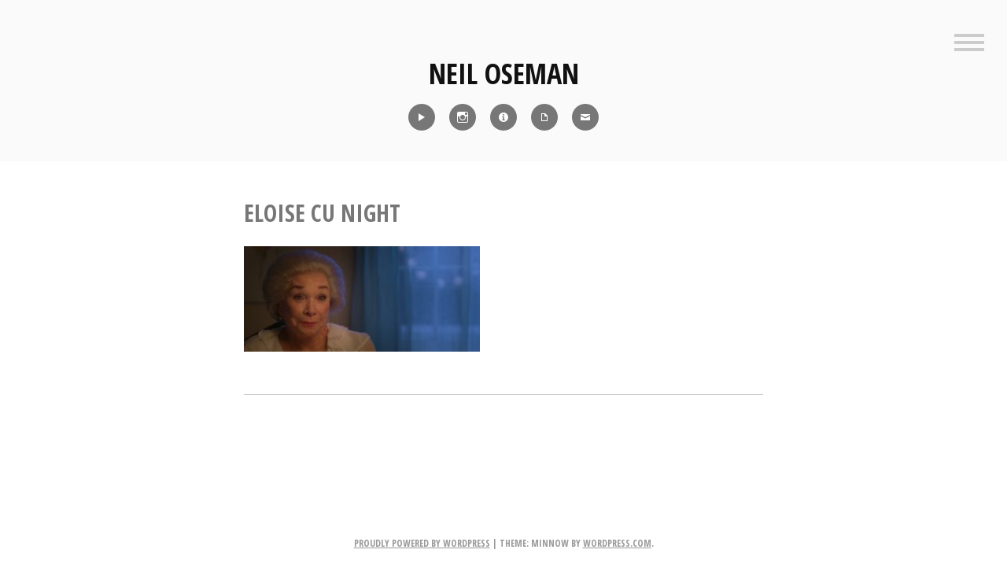

--- FILE ---
content_type: text/html; charset=UTF-8
request_url: https://neiloseman.com/showcase/showcase-mermaid/eloise-cu-night/
body_size: 8543
content:
<!DOCTYPE html>
<html lang="en-US">
<head>
<meta charset="UTF-8">
<meta name="viewport" content="width=device-width, initial-scale=1">
<link rel="profile" href="http://gmpg.org/xfn/11">
<link rel="pingback" href="https://neiloseman.com/xmlrpc.php">

<meta name='robots' content='index, follow, max-image-preview:large, max-snippet:-1, max-video-preview:-1' />

	<!-- This site is optimized with the Yoast SEO plugin v24.5 - https://yoast.com/wordpress/plugins/seo/ -->
	<title>Eloise CU night - Neil Oseman</title>
	<link rel="canonical" href="https://neiloseman.com/showcase/showcase-mermaid/eloise-cu-night/" />
	<meta property="og:locale" content="en_US" />
	<meta property="og:type" content="article" />
	<meta property="og:title" content="Eloise CU night - Neil Oseman" />
	<meta property="og:url" content="https://neiloseman.com/showcase/showcase-mermaid/eloise-cu-night/" />
	<meta property="og:site_name" content="Neil Oseman" />
	<meta property="og:image" content="https://neiloseman.com/showcase/showcase-mermaid/eloise-cu-night" />
	<meta property="og:image:width" content="1920" />
	<meta property="og:image:height" content="856" />
	<meta property="og:image:type" content="image/jpeg" />
	<meta name="twitter:card" content="summary_large_image" />
	<script type="application/ld+json" class="yoast-schema-graph">{"@context":"https://schema.org","@graph":[{"@type":"WebPage","@id":"https://neiloseman.com/showcase/showcase-mermaid/eloise-cu-night/","url":"https://neiloseman.com/showcase/showcase-mermaid/eloise-cu-night/","name":"Eloise CU night - Neil Oseman","isPartOf":{"@id":"https://neiloseman.com/#website"},"primaryImageOfPage":{"@id":"https://neiloseman.com/showcase/showcase-mermaid/eloise-cu-night/#primaryimage"},"image":{"@id":"https://neiloseman.com/showcase/showcase-mermaid/eloise-cu-night/#primaryimage"},"thumbnailUrl":"https://neiloseman.com/wp-content/uploads/2020/07/Eloise-CU-night.jpg","datePublished":"2020-07-05T12:47:41+00:00","breadcrumb":{"@id":"https://neiloseman.com/showcase/showcase-mermaid/eloise-cu-night/#breadcrumb"},"inLanguage":"en-US","potentialAction":[{"@type":"ReadAction","target":["https://neiloseman.com/showcase/showcase-mermaid/eloise-cu-night/"]}]},{"@type":"ImageObject","inLanguage":"en-US","@id":"https://neiloseman.com/showcase/showcase-mermaid/eloise-cu-night/#primaryimage","url":"https://neiloseman.com/wp-content/uploads/2020/07/Eloise-CU-night.jpg","contentUrl":"https://neiloseman.com/wp-content/uploads/2020/07/Eloise-CU-night.jpg","width":1920,"height":856},{"@type":"BreadcrumbList","@id":"https://neiloseman.com/showcase/showcase-mermaid/eloise-cu-night/#breadcrumb","itemListElement":[{"@type":"ListItem","position":1,"name":"Home","item":"https://neiloseman.com/"},{"@type":"ListItem","position":2,"name":"Director of Photography","item":"https://neiloseman.com/"},{"@type":"ListItem","position":3,"name":"The Little Mermaid","item":"https://neiloseman.com/showcase/showcase-mermaid/"},{"@type":"ListItem","position":4,"name":"Eloise CU night"}]},{"@type":"WebSite","@id":"https://neiloseman.com/#website","url":"https://neiloseman.com/","name":"Neil Oseman","description":"Director of Photography","potentialAction":[{"@type":"SearchAction","target":{"@type":"EntryPoint","urlTemplate":"https://neiloseman.com/?s={search_term_string}"},"query-input":{"@type":"PropertyValueSpecification","valueRequired":true,"valueName":"search_term_string"}}],"inLanguage":"en-US"}]}</script>
	<!-- / Yoast SEO plugin. -->


<link rel='dns-prefetch' href='//fonts.googleapis.com' />
<link rel="alternate" type="application/rss+xml" title="Neil Oseman &raquo; Feed" href="https://neiloseman.com/feed/" />
<script type="text/javascript">
/* <![CDATA[ */
window._wpemojiSettings = {"baseUrl":"https:\/\/s.w.org\/images\/core\/emoji\/15.0.3\/72x72\/","ext":".png","svgUrl":"https:\/\/s.w.org\/images\/core\/emoji\/15.0.3\/svg\/","svgExt":".svg","source":{"concatemoji":"https:\/\/neiloseman.com\/wp-includes\/js\/wp-emoji-release.min.js?ver=6.5.7"}};
/*! This file is auto-generated */
!function(i,n){var o,s,e;function c(e){try{var t={supportTests:e,timestamp:(new Date).valueOf()};sessionStorage.setItem(o,JSON.stringify(t))}catch(e){}}function p(e,t,n){e.clearRect(0,0,e.canvas.width,e.canvas.height),e.fillText(t,0,0);var t=new Uint32Array(e.getImageData(0,0,e.canvas.width,e.canvas.height).data),r=(e.clearRect(0,0,e.canvas.width,e.canvas.height),e.fillText(n,0,0),new Uint32Array(e.getImageData(0,0,e.canvas.width,e.canvas.height).data));return t.every(function(e,t){return e===r[t]})}function u(e,t,n){switch(t){case"flag":return n(e,"\ud83c\udff3\ufe0f\u200d\u26a7\ufe0f","\ud83c\udff3\ufe0f\u200b\u26a7\ufe0f")?!1:!n(e,"\ud83c\uddfa\ud83c\uddf3","\ud83c\uddfa\u200b\ud83c\uddf3")&&!n(e,"\ud83c\udff4\udb40\udc67\udb40\udc62\udb40\udc65\udb40\udc6e\udb40\udc67\udb40\udc7f","\ud83c\udff4\u200b\udb40\udc67\u200b\udb40\udc62\u200b\udb40\udc65\u200b\udb40\udc6e\u200b\udb40\udc67\u200b\udb40\udc7f");case"emoji":return!n(e,"\ud83d\udc26\u200d\u2b1b","\ud83d\udc26\u200b\u2b1b")}return!1}function f(e,t,n){var r="undefined"!=typeof WorkerGlobalScope&&self instanceof WorkerGlobalScope?new OffscreenCanvas(300,150):i.createElement("canvas"),a=r.getContext("2d",{willReadFrequently:!0}),o=(a.textBaseline="top",a.font="600 32px Arial",{});return e.forEach(function(e){o[e]=t(a,e,n)}),o}function t(e){var t=i.createElement("script");t.src=e,t.defer=!0,i.head.appendChild(t)}"undefined"!=typeof Promise&&(o="wpEmojiSettingsSupports",s=["flag","emoji"],n.supports={everything:!0,everythingExceptFlag:!0},e=new Promise(function(e){i.addEventListener("DOMContentLoaded",e,{once:!0})}),new Promise(function(t){var n=function(){try{var e=JSON.parse(sessionStorage.getItem(o));if("object"==typeof e&&"number"==typeof e.timestamp&&(new Date).valueOf()<e.timestamp+604800&&"object"==typeof e.supportTests)return e.supportTests}catch(e){}return null}();if(!n){if("undefined"!=typeof Worker&&"undefined"!=typeof OffscreenCanvas&&"undefined"!=typeof URL&&URL.createObjectURL&&"undefined"!=typeof Blob)try{var e="postMessage("+f.toString()+"("+[JSON.stringify(s),u.toString(),p.toString()].join(",")+"));",r=new Blob([e],{type:"text/javascript"}),a=new Worker(URL.createObjectURL(r),{name:"wpTestEmojiSupports"});return void(a.onmessage=function(e){c(n=e.data),a.terminate(),t(n)})}catch(e){}c(n=f(s,u,p))}t(n)}).then(function(e){for(var t in e)n.supports[t]=e[t],n.supports.everything=n.supports.everything&&n.supports[t],"flag"!==t&&(n.supports.everythingExceptFlag=n.supports.everythingExceptFlag&&n.supports[t]);n.supports.everythingExceptFlag=n.supports.everythingExceptFlag&&!n.supports.flag,n.DOMReady=!1,n.readyCallback=function(){n.DOMReady=!0}}).then(function(){return e}).then(function(){var e;n.supports.everything||(n.readyCallback(),(e=n.source||{}).concatemoji?t(e.concatemoji):e.wpemoji&&e.twemoji&&(t(e.twemoji),t(e.wpemoji)))}))}((window,document),window._wpemojiSettings);
/* ]]> */
</script>
<style id='wp-emoji-styles-inline-css' type='text/css'>

	img.wp-smiley, img.emoji {
		display: inline !important;
		border: none !important;
		box-shadow: none !important;
		height: 1em !important;
		width: 1em !important;
		margin: 0 0.07em !important;
		vertical-align: -0.1em !important;
		background: none !important;
		padding: 0 !important;
	}
</style>
<link rel='stylesheet' id='wp-block-library-css' href='https://neiloseman.com/wp-includes/css/dist/block-library/style.min.css?ver=6.5.7' type='text/css' media='all' />
<style id='classic-theme-styles-inline-css' type='text/css'>
/*! This file is auto-generated */
.wp-block-button__link{color:#fff;background-color:#32373c;border-radius:9999px;box-shadow:none;text-decoration:none;padding:calc(.667em + 2px) calc(1.333em + 2px);font-size:1.125em}.wp-block-file__button{background:#32373c;color:#fff;text-decoration:none}
</style>
<style id='global-styles-inline-css' type='text/css'>
body{--wp--preset--color--black: #000000;--wp--preset--color--cyan-bluish-gray: #abb8c3;--wp--preset--color--white: #ffffff;--wp--preset--color--pale-pink: #f78da7;--wp--preset--color--vivid-red: #cf2e2e;--wp--preset--color--luminous-vivid-orange: #ff6900;--wp--preset--color--luminous-vivid-amber: #fcb900;--wp--preset--color--light-green-cyan: #7bdcb5;--wp--preset--color--vivid-green-cyan: #00d084;--wp--preset--color--pale-cyan-blue: #8ed1fc;--wp--preset--color--vivid-cyan-blue: #0693e3;--wp--preset--color--vivid-purple: #9b51e0;--wp--preset--gradient--vivid-cyan-blue-to-vivid-purple: linear-gradient(135deg,rgba(6,147,227,1) 0%,rgb(155,81,224) 100%);--wp--preset--gradient--light-green-cyan-to-vivid-green-cyan: linear-gradient(135deg,rgb(122,220,180) 0%,rgb(0,208,130) 100%);--wp--preset--gradient--luminous-vivid-amber-to-luminous-vivid-orange: linear-gradient(135deg,rgba(252,185,0,1) 0%,rgba(255,105,0,1) 100%);--wp--preset--gradient--luminous-vivid-orange-to-vivid-red: linear-gradient(135deg,rgba(255,105,0,1) 0%,rgb(207,46,46) 100%);--wp--preset--gradient--very-light-gray-to-cyan-bluish-gray: linear-gradient(135deg,rgb(238,238,238) 0%,rgb(169,184,195) 100%);--wp--preset--gradient--cool-to-warm-spectrum: linear-gradient(135deg,rgb(74,234,220) 0%,rgb(151,120,209) 20%,rgb(207,42,186) 40%,rgb(238,44,130) 60%,rgb(251,105,98) 80%,rgb(254,248,76) 100%);--wp--preset--gradient--blush-light-purple: linear-gradient(135deg,rgb(255,206,236) 0%,rgb(152,150,240) 100%);--wp--preset--gradient--blush-bordeaux: linear-gradient(135deg,rgb(254,205,165) 0%,rgb(254,45,45) 50%,rgb(107,0,62) 100%);--wp--preset--gradient--luminous-dusk: linear-gradient(135deg,rgb(255,203,112) 0%,rgb(199,81,192) 50%,rgb(65,88,208) 100%);--wp--preset--gradient--pale-ocean: linear-gradient(135deg,rgb(255,245,203) 0%,rgb(182,227,212) 50%,rgb(51,167,181) 100%);--wp--preset--gradient--electric-grass: linear-gradient(135deg,rgb(202,248,128) 0%,rgb(113,206,126) 100%);--wp--preset--gradient--midnight: linear-gradient(135deg,rgb(2,3,129) 0%,rgb(40,116,252) 100%);--wp--preset--font-size--small: 13px;--wp--preset--font-size--medium: 20px;--wp--preset--font-size--large: 36px;--wp--preset--font-size--x-large: 42px;--wp--preset--spacing--20: 0.44rem;--wp--preset--spacing--30: 0.67rem;--wp--preset--spacing--40: 1rem;--wp--preset--spacing--50: 1.5rem;--wp--preset--spacing--60: 2.25rem;--wp--preset--spacing--70: 3.38rem;--wp--preset--spacing--80: 5.06rem;--wp--preset--shadow--natural: 6px 6px 9px rgba(0, 0, 0, 0.2);--wp--preset--shadow--deep: 12px 12px 50px rgba(0, 0, 0, 0.4);--wp--preset--shadow--sharp: 6px 6px 0px rgba(0, 0, 0, 0.2);--wp--preset--shadow--outlined: 6px 6px 0px -3px rgba(255, 255, 255, 1), 6px 6px rgba(0, 0, 0, 1);--wp--preset--shadow--crisp: 6px 6px 0px rgba(0, 0, 0, 1);}:where(.is-layout-flex){gap: 0.5em;}:where(.is-layout-grid){gap: 0.5em;}body .is-layout-flex{display: flex;}body .is-layout-flex{flex-wrap: wrap;align-items: center;}body .is-layout-flex > *{margin: 0;}body .is-layout-grid{display: grid;}body .is-layout-grid > *{margin: 0;}:where(.wp-block-columns.is-layout-flex){gap: 2em;}:where(.wp-block-columns.is-layout-grid){gap: 2em;}:where(.wp-block-post-template.is-layout-flex){gap: 1.25em;}:where(.wp-block-post-template.is-layout-grid){gap: 1.25em;}.has-black-color{color: var(--wp--preset--color--black) !important;}.has-cyan-bluish-gray-color{color: var(--wp--preset--color--cyan-bluish-gray) !important;}.has-white-color{color: var(--wp--preset--color--white) !important;}.has-pale-pink-color{color: var(--wp--preset--color--pale-pink) !important;}.has-vivid-red-color{color: var(--wp--preset--color--vivid-red) !important;}.has-luminous-vivid-orange-color{color: var(--wp--preset--color--luminous-vivid-orange) !important;}.has-luminous-vivid-amber-color{color: var(--wp--preset--color--luminous-vivid-amber) !important;}.has-light-green-cyan-color{color: var(--wp--preset--color--light-green-cyan) !important;}.has-vivid-green-cyan-color{color: var(--wp--preset--color--vivid-green-cyan) !important;}.has-pale-cyan-blue-color{color: var(--wp--preset--color--pale-cyan-blue) !important;}.has-vivid-cyan-blue-color{color: var(--wp--preset--color--vivid-cyan-blue) !important;}.has-vivid-purple-color{color: var(--wp--preset--color--vivid-purple) !important;}.has-black-background-color{background-color: var(--wp--preset--color--black) !important;}.has-cyan-bluish-gray-background-color{background-color: var(--wp--preset--color--cyan-bluish-gray) !important;}.has-white-background-color{background-color: var(--wp--preset--color--white) !important;}.has-pale-pink-background-color{background-color: var(--wp--preset--color--pale-pink) !important;}.has-vivid-red-background-color{background-color: var(--wp--preset--color--vivid-red) !important;}.has-luminous-vivid-orange-background-color{background-color: var(--wp--preset--color--luminous-vivid-orange) !important;}.has-luminous-vivid-amber-background-color{background-color: var(--wp--preset--color--luminous-vivid-amber) !important;}.has-light-green-cyan-background-color{background-color: var(--wp--preset--color--light-green-cyan) !important;}.has-vivid-green-cyan-background-color{background-color: var(--wp--preset--color--vivid-green-cyan) !important;}.has-pale-cyan-blue-background-color{background-color: var(--wp--preset--color--pale-cyan-blue) !important;}.has-vivid-cyan-blue-background-color{background-color: var(--wp--preset--color--vivid-cyan-blue) !important;}.has-vivid-purple-background-color{background-color: var(--wp--preset--color--vivid-purple) !important;}.has-black-border-color{border-color: var(--wp--preset--color--black) !important;}.has-cyan-bluish-gray-border-color{border-color: var(--wp--preset--color--cyan-bluish-gray) !important;}.has-white-border-color{border-color: var(--wp--preset--color--white) !important;}.has-pale-pink-border-color{border-color: var(--wp--preset--color--pale-pink) !important;}.has-vivid-red-border-color{border-color: var(--wp--preset--color--vivid-red) !important;}.has-luminous-vivid-orange-border-color{border-color: var(--wp--preset--color--luminous-vivid-orange) !important;}.has-luminous-vivid-amber-border-color{border-color: var(--wp--preset--color--luminous-vivid-amber) !important;}.has-light-green-cyan-border-color{border-color: var(--wp--preset--color--light-green-cyan) !important;}.has-vivid-green-cyan-border-color{border-color: var(--wp--preset--color--vivid-green-cyan) !important;}.has-pale-cyan-blue-border-color{border-color: var(--wp--preset--color--pale-cyan-blue) !important;}.has-vivid-cyan-blue-border-color{border-color: var(--wp--preset--color--vivid-cyan-blue) !important;}.has-vivid-purple-border-color{border-color: var(--wp--preset--color--vivid-purple) !important;}.has-vivid-cyan-blue-to-vivid-purple-gradient-background{background: var(--wp--preset--gradient--vivid-cyan-blue-to-vivid-purple) !important;}.has-light-green-cyan-to-vivid-green-cyan-gradient-background{background: var(--wp--preset--gradient--light-green-cyan-to-vivid-green-cyan) !important;}.has-luminous-vivid-amber-to-luminous-vivid-orange-gradient-background{background: var(--wp--preset--gradient--luminous-vivid-amber-to-luminous-vivid-orange) !important;}.has-luminous-vivid-orange-to-vivid-red-gradient-background{background: var(--wp--preset--gradient--luminous-vivid-orange-to-vivid-red) !important;}.has-very-light-gray-to-cyan-bluish-gray-gradient-background{background: var(--wp--preset--gradient--very-light-gray-to-cyan-bluish-gray) !important;}.has-cool-to-warm-spectrum-gradient-background{background: var(--wp--preset--gradient--cool-to-warm-spectrum) !important;}.has-blush-light-purple-gradient-background{background: var(--wp--preset--gradient--blush-light-purple) !important;}.has-blush-bordeaux-gradient-background{background: var(--wp--preset--gradient--blush-bordeaux) !important;}.has-luminous-dusk-gradient-background{background: var(--wp--preset--gradient--luminous-dusk) !important;}.has-pale-ocean-gradient-background{background: var(--wp--preset--gradient--pale-ocean) !important;}.has-electric-grass-gradient-background{background: var(--wp--preset--gradient--electric-grass) !important;}.has-midnight-gradient-background{background: var(--wp--preset--gradient--midnight) !important;}.has-small-font-size{font-size: var(--wp--preset--font-size--small) !important;}.has-medium-font-size{font-size: var(--wp--preset--font-size--medium) !important;}.has-large-font-size{font-size: var(--wp--preset--font-size--large) !important;}.has-x-large-font-size{font-size: var(--wp--preset--font-size--x-large) !important;}
.wp-block-navigation a:where(:not(.wp-element-button)){color: inherit;}
:where(.wp-block-post-template.is-layout-flex){gap: 1.25em;}:where(.wp-block-post-template.is-layout-grid){gap: 1.25em;}
:where(.wp-block-columns.is-layout-flex){gap: 2em;}:where(.wp-block-columns.is-layout-grid){gap: 2em;}
.wp-block-pullquote{font-size: 1.5em;line-height: 1.6;}
</style>
<link rel='stylesheet' id='genericons-css' href='https://neiloseman.com/wp-content/themes/minnow/genericons/genericons.css?ver=3.2' type='text/css' media='all' />
<link rel='stylesheet' id='minnow-style-css' href='https://neiloseman.com/wp-content/themes/minnow/style.css?ver=6.5.7' type='text/css' media='all' />
<link rel='stylesheet' id='minnow-opensans-css' href='//fonts.googleapis.com/css?family=Open+Sans%3A300%2C400%2C700%2C700italic%2C400italic%2C300italic%7COpen+Sans+Condensed%3A700%2C700italic&#038;subset=latin%2Clatin-ext' type='text/css' media='all' />
<link rel='stylesheet' id='video-js-css' href='https://neiloseman.com/wp-content/plugins/video-embed-thumbnail-generator/video-js/video-js.min.css?ver=7.14.3' type='text/css' media='all' />
<link rel='stylesheet' id='video-js-kg-skin-css' href='https://neiloseman.com/wp-content/plugins/video-embed-thumbnail-generator/video-js/kg-video-js-skin.css?ver=4.10.3' type='text/css' media='all' />
<link rel='stylesheet' id='kgvid_video_styles-css' href='https://neiloseman.com/wp-content/plugins/video-embed-thumbnail-generator/src/public/css/videopack-styles.css?ver=4.10.3' type='text/css' media='all' />
<script type="text/javascript" src="https://neiloseman.com/wp-includes/js/jquery/jquery.min.js?ver=3.7.1" id="jquery-core-js"></script>
<script type="text/javascript" src="https://neiloseman.com/wp-includes/js/jquery/jquery-migrate.min.js?ver=3.4.1" id="jquery-migrate-js"></script>
<link rel="https://api.w.org/" href="https://neiloseman.com/wp-json/" /><link rel="alternate" type="application/json" href="https://neiloseman.com/wp-json/wp/v2/media/11100" /><link rel="EditURI" type="application/rsd+xml" title="RSD" href="https://neiloseman.com/xmlrpc.php?rsd" />
<meta name="generator" content="WordPress 6.5.7" />
<link rel='shortlink' href='https://neiloseman.com/?p=11100' />
<link rel="alternate" type="application/json+oembed" href="https://neiloseman.com/wp-json/oembed/1.0/embed?url=https%3A%2F%2Fneiloseman.com%2Fshowcase%2Fshowcase-mermaid%2Feloise-cu-night%2F" />
<link rel="alternate" type="text/xml+oembed" href="https://neiloseman.com/wp-json/oembed/1.0/embed?url=https%3A%2F%2Fneiloseman.com%2Fshowcase%2Fshowcase-mermaid%2Feloise-cu-night%2F&#038;format=xml" />
<link rel="icon" href="https://neiloseman.com/wp-content/uploads/2017/03/cropped-Me-icon-32x32.jpg" sizes="32x32" />
<link rel="icon" href="https://neiloseman.com/wp-content/uploads/2017/03/cropped-Me-icon-192x192.jpg" sizes="192x192" />
<link rel="apple-touch-icon" href="https://neiloseman.com/wp-content/uploads/2017/03/cropped-Me-icon-180x180.jpg" />
<meta name="msapplication-TileImage" content="https://neiloseman.com/wp-content/uploads/2017/03/cropped-Me-icon-270x270.jpg" />
		<style type="text/css" id="wp-custom-css">
			/*
You can add your own CSS here.
Click the help icon above to learn more.
*/
.social-links ul a[href*='imdb']:before {
    content: '\f455';
}
.social-links ul a[href*='pdf']:before {
    content: '\f443';
}
.social-links ul a[href*='8567']:before {
    content: '\f410';
}
.social-links ul a[href*='showreel']:before {
    content: '\f452';
}
blockquote p {
font-size: 18px;
}
button {
	color:white;
	background-color:#888888;
	border:none;
	font-family:"Open Sans Condensed";
	font-size:1.2em
}
button:hover {
	color:white;
	background-color:#AAAAAA;
	border:none;
  font-family:"Open Sans Condensed";
	font-size:1.2em
}

.overlaycontainer {
  position: relative;
  width: 100%;
}

.overlay {
  position: absolute;
	margin: auto;
  top: 0;
  bottom: 0;
  left: 0;
  right: 0;
  height: 100%;
  width: 660px;
  opacity: 0;
  transition: .5s ease;
}

.overlaycontainer:hover .overlay {
  opacity: 1;
}

.overlaytext {
  color: white;
  position: absolute;
  top: 2%;
  left: 2%;
  text-align: left;
}

.overlaydarktext {
  color: #222222;
	position: absolute;
  top: 2%;
  left: 2%;
  text-align: left;
}		</style>
		</head>

<body class="attachment attachment-template-default attachmentid-11100 attachment-jpeg">
<div id="page" class="hfeed site">
	<a class="skip-link screen-reader-text" href="#content">Skip to content</a>

	<header id="masthead" class="site-header" role="banner">

		<div class="site-branding">
						<h1 class="site-title"><a href="https://neiloseman.com/" rel="home">Neil Oseman</a></h1>
			<h2 class="site-description">Director of Photography</h2>
		</div>

					<div class="social-links"><ul id="menu-icons-menu" class="menu"><li id="menu-item-11117" class="menu-item menu-item-type-post_type menu-item-object-page menu-item-11117"><a title="Reel" href="https://neiloseman.com/showreel/"><span class="screen-reader-text">Reel</span></a></li>
<li id="menu-item-8590" class="menu-item menu-item-type-custom menu-item-object-custom menu-item-8590"><a title="Instagram" href="http://instagram.com/neiloseman"><span class="screen-reader-text">Instagram</span></a></li>
<li id="menu-item-8592" class="menu-item menu-item-type-custom menu-item-object-custom menu-item-8592"><a title="IMDb" href="http://www.imdb.com/name/nm1371637/"><span class="screen-reader-text">IMDb</span></a></li>
<li id="menu-item-8593" class="menu-item menu-item-type-custom menu-item-object-custom menu-item-8593"><a title="CV" href="https://neiloseman.com/NeilOsemanCV2024.pdf"><span class="screen-reader-text">CV</span></a></li>
<li id="menu-item-8594" class="menu-item menu-item-type-custom menu-item-object-custom menu-item-8594"><a title="Contact" href="https://neiloseman.com/?page_id=8567"><span class="screen-reader-text">Contact</span></a></li>
</ul></div>		
					<button class="menu-toggle" title="Sidebar"><span class="screen-reader-text">Sidebar</span></button>
				<div class="slide-menu">
							<h2 class="widget-title">Menu</h2>
				<nav id="site-navigation" class="main-navigation" role="navigation">
					<div class="menu-main-menu-container"><ul id="menu-main-menu" class="menu"><li id="menu-item-8506" class="menu-item menu-item-type-custom menu-item-object-custom menu-item-home menu-item-8506"><a href="https://neiloseman.com/">Home</a></li>
<li id="menu-item-11116" class="menu-item menu-item-type-post_type menu-item-object-page menu-item-11116"><a href="https://neiloseman.com/showreel/">Showreel</a></li>
<li id="menu-item-8561" class="menu-item menu-item-type-custom menu-item-object-custom menu-item-8561"><a href="http://www.imdb.com/name/nm1371637/">IMDb</a></li>
<li id="menu-item-7223" class="menu-item menu-item-type-custom menu-item-object-custom menu-item-7223"><a href="https://neiloseman.com/NeilOsemanCV2024.pdf">CV</a></li>
<li id="menu-item-7221" class="menu-item menu-item-type-post_type menu-item-object-page menu-item-7221"><a href="https://neiloseman.com/blog/">Blog</a></li>
<li id="menu-item-8562" class="menu-item menu-item-type-post_type menu-item-object-page menu-item-8562"><a href="https://neiloseman.com/blog-archive/">Blog Archive</a></li>
<li id="menu-item-1144" class="menu-item menu-item-type-post_type menu-item-object-page menu-item-1144"><a href="https://neiloseman.com/about/">About Me</a></li>
<li id="menu-item-8572" class="menu-item menu-item-type-post_type menu-item-object-page menu-item-8572"><a href="https://neiloseman.com/contact/">Contact</a></li>
<li id="menu-item-10900" class="menu-item menu-item-type-custom menu-item-object-custom menu-item-10900"><a href="https://www.udemy.com/course/cinematic-lighting/?referralCode=DB309A606DD4D1776096">Cinematic Lighting Course</a></li>
<li id="menu-item-12323" class="menu-item menu-item-type-custom menu-item-object-custom menu-item-12323"><a href="https://www.udemy.com/course/cinematography-for-drama/?referralCode=41172D86483CB4FA8C5C">Cinematography for Drama Course</a></li>
</ul></div>				</nav><!-- #site-navigation -->
			
			
<div id="secondary" class="widget-area clear" role="complementary">
	<aside id="search-4" class="widget widget_search"><h1 class="widget-title">Search Blog</h1><form role="search" method="get" class="search-form" action="https://neiloseman.com/">
				<label>
					<span class="screen-reader-text">Search for:</span>
					<input type="search" class="search-field" placeholder="Search &hellip;" value="" name="s" />
				</label>
				<input type="submit" class="search-submit" value="Search" />
			</form></aside>
		<aside id="recent-posts-3" class="widget widget_recent_entries">
		<h1 class="widget-title">Recent Blog Posts</h1>
		<ul>
											<li>
					<a href="https://neiloseman.com/hamlet-week-5-pick-ups/">&#8220;Hamlet&#8221;: Week 5 &#038; Pick-ups</a>
									</li>
											<li>
					<a href="https://neiloseman.com/hamlet-week-4/">&#8220;Hamlet&#8221;: Week 4</a>
									</li>
											<li>
					<a href="https://neiloseman.com/hamlet-week-3/">&#8220;Hamlet&#8221;: Week 3</a>
									</li>
											<li>
					<a href="https://neiloseman.com/hamlet-week-2/">&#8220;Hamlet&#8221;: Week 2</a>
									</li>
											<li>
					<a href="https://neiloseman.com/hamlet-week-1/">&#8220;Hamlet&#8221;: Week 1</a>
									</li>
											<li>
					<a href="https://neiloseman.com/ren-the-girl-with-the-mark-season-two-coming-soon/">&#8220;Ren: The Girl with the Mark&#8221; &#8211; Season Two Coming Soon</a>
									</li>
											<li>
					<a href="https://neiloseman.com/ren-the-girl-with-the-mark-season-two/">&#8220;Ren: The Girl with the Mark&#8221; &#8211; Season Two</a>
									</li>
											<li>
					<a href="https://neiloseman.com/harvey-greenfield-is-running-late-october-2022-pick-ups/">&#8220;Harvey Greenfield is Running Late&#8221;: October 2022 Pick-ups</a>
									</li>
											<li>
					<a href="https://neiloseman.com/5-things-a-dp-can-do-to-help-the-vfx-department/">5 Things a DP Can Do to Help the VFX Department</a>
									</li>
											<li>
					<a href="https://neiloseman.com/defying-gravity-on-film/">Defying Gravity on Film</a>
									</li>
					</ul>

		</aside></div><!-- #secondary -->

		</div>
	</header><!-- #masthead -->

	<div id="content" class="site-content">

	<div id="primary" class="content-area">
		<main id="main" class="site-main" role="main">

			
				
<article id="post-11100" class="post-11100 attachment type-attachment status-inherit hentry">
	<header class="entry-header">
		<h1 class="entry-title">Eloise CU night</h1>	</header><!-- .entry-header -->

	<div class="entry-content">
		<p class="attachment"><a href='https://neiloseman.com/wp-content/uploads/2020/07/Eloise-CU-night.jpg'><img decoding="async" width="300" height="134" src="https://neiloseman.com/wp-content/uploads/2020/07/Eloise-CU-night-300x134.jpg" class="attachment-medium size-medium" alt="" srcset="https://neiloseman.com/wp-content/uploads/2020/07/Eloise-CU-night-300x134.jpg 300w, https://neiloseman.com/wp-content/uploads/2020/07/Eloise-CU-night-660x294.jpg 660w, https://neiloseman.com/wp-content/uploads/2020/07/Eloise-CU-night-200x89.jpg 200w, https://neiloseman.com/wp-content/uploads/2020/07/Eloise-CU-night-768x342.jpg 768w, https://neiloseman.com/wp-content/uploads/2020/07/Eloise-CU-night-1536x685.jpg 1536w, https://neiloseman.com/wp-content/uploads/2020/07/Eloise-CU-night.jpg 1920w" sizes="(max-width: 300px) 100vw, 300px" /></a></p>
			</div><!-- .entry-content -->

	<footer class="entry-footer">
			</footer><!-- .entry-footer -->
</article><!-- #post-## -->

				
			
		</main><!-- #main -->
	</div><!-- #primary -->


	</div><!-- #content -->

	<footer id="colophon" class="site-footer" role="contentinfo">
		<div class="site-info">
			<a href="http://wordpress.org/">Proudly powered by WordPress</a>
			<span class="sep"> | </span>
			Theme: Minnow by <a href="https://wordpress.com/themes/" rel="designer">WordPress.com</a>.		</div><!-- .site-info -->
	</footer><!-- #colophon -->
</div><!-- #page -->

<script type="text/javascript" src="https://neiloseman.com/wp-content/themes/minnow/js/minnow.js?ver=20141015" id="minnow-script-js"></script>
<script type="text/javascript" src="https://neiloseman.com/wp-content/themes/minnow/js/navigation.js?ver=20120206" id="minnow-navigation-js"></script>
<script type="text/javascript" src="https://neiloseman.com/wp-content/themes/minnow/js/skip-link-focus-fix.js?ver=20130115" id="minnow-skip-link-focus-fix-js"></script>

</body>
</html>
